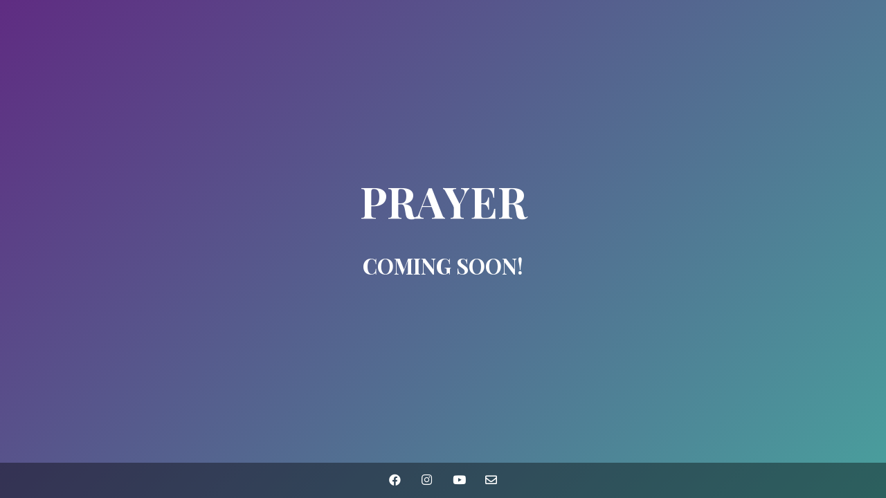

--- FILE ---
content_type: text/html; charset=UTF-8
request_url: https://www.groupeprayer.fr/legal/
body_size: 2506
content:
<!DOCTYPE html>

<html lang="fr-FR">
    <head>
    	<meta charset="UTF-8">
    	<meta name="viewport" content="width=device-width, initial-scale=1">

        <!-- SEO -->
<title>Groupe PRAYER - Site Officiel</title><meta name="description" content="Parce que chanter, c&#039;est prier deux fois"/>
<!-- og meta for facebook, googleplus -->
<meta property="og:title" content="Groupe PRAYER - Site Officiel"/>
<meta property="og:description" content="Parce que chanter, c&#039;est prier deux fois"/>
<meta property="og:url" content="https://groupeprayer.fr"/>
<meta property="og:type" content="website" />
<meta property="og:image" content=""/>

<!-- twitter meta -->
<meta name="twitter:card" content="summary_large_image"/>
<meta name="twitter:title" content="Groupe PRAYER - Site Officiel"/>
<meta name="twitter:description" content="Parce que chanter, c&#039;est prier deux fois"/>
<meta name="twitter:url" content="https://groupeprayer.fr"/>
<meta name="twitter:image" content=""/>

<link rel="icon" href="https://groupeprayer.fr/wp-content/uploads/2018/08/cropped-logo1-2-32x32.png" sizes="32x32" />
<link rel="icon" href="https://groupeprayer.fr/wp-content/uploads/2018/08/cropped-logo1-2-192x192.png" sizes="192x192" />
<link rel="apple-touch-icon" href="https://groupeprayer.fr/wp-content/uploads/2018/08/cropped-logo1-2-180x180.png" />
<meta name="msapplication-TileImage" content="https://groupeprayer.fr/wp-content/uploads/2018/08/cropped-logo1-2-270x270.png" />
<link rel="stylesheet" href="https://groupeprayer.fr/wp-content/plugins/cmp-coming-soon-maintenance/themes/hardwork/style.css?v=4.1.13" type="text/css" media="all">
<link rel="stylesheet" href="https://groupeprayer.fr/wp-content/plugins/cmp-coming-soon-maintenance/css/animate.min.css">
<link href="https://cdnjs.cloudflare.com/ajax/libs/font-awesome/5.14.0/css/all.min.css" rel="stylesheet" >
<link href="https://fonts.googleapis.com/css?family=Playfair+Display:700%7CMontserrat:400,700,400&amp;subset=latin-ext,cyrillic,latin,vietnamese,cyrillic-ext" rel="stylesheet">


        <style>
            body,input {font-family:'Montserrat', 'sans-serif';color:#ffffff;}
                            .social-list {background-color: rgba(0,0,0,0.4);}
                            a {color:#ffffff;}
            h1,h2,h3,h4,h5,h6 {font-family:'Playfair Display', 'sans-serif';}
            body {font-size:17px; letter-spacing: 0px; font-weight:400;; }
            h1:not(.text-logo),h2, h3,h4,h5,h6,.text-logo-wrapper {font-size:1.8235294117647em;letter-spacing: 0px; font-weight:700;font-style: normal;; }
            h1 {font-weight:700;font-style: normal;;}
        </style>

        

<style>
    .wp-video {margin: 0 auto;}
    .wp-video-shortcode {max-width: 100%;}
    .grecaptcha-badge {display: none!important;}
    .text-logo {display: inline-block;}
    #gdpr-checkbox {-webkit-appearance: checkbox;-moz-appearance: checkbox;width: initial;height: initial;}
    #counter.expired {display: none; }
    input, button {
        box-shadow: inset 0 0 0 0 !important;
        -webkit-box-shadow: inset 0 0 0 0 !important;
        -webkit-appearance: none;
        outline: none;
    }
</style>




    </head>


    <body id="body">
        <div id="background-wrapper">

         <div id="background-image" class="gradient loaded" style="background:-moz-linear-gradient(-45deg, #5f2c82 0%, #49a09d 100%);background:-webkit-linear-gradient(-45deg, #5f2c82 0%, #49a09d 100%);background:linear-gradient(135deg,#5f2c82 0%, #49a09d 100%)"></div>
        </div>

        
        <section class="section section-body">
            <div class="logo-wrapper text text-logo-wrapper"><a href="https://groupeprayer.fr" style="text-decoration:none;color:inherit"><h1 class="text-logo">PRAYER</h1></a></div><h2 class="cmp-title animated ">COMING SOON!</h2>         
         </section>
        <ul class="social-list"><li class="social-child"><a href="https://www.facebook.com/prayergroupe/" target="top" class="social-facebook"><i class="fab fa-facebook" aria-hidden="true"></i></a></li><li class="social-child"><a href="https://www.instagram.com/prayergroupe/" target="top" class="social-instagram"><i class="fab fa-instagram" aria-hidden="true"></i></a></li><li class="social-child"><a href="https://www.youtube.com/channel/UCSkYqs2rI74remJCPnHDMQw" target="top" class="social-youtube"><i class="fab fa-youtube" aria-hidden="true"></i></a></li><li class="social-child"><a href="mailto:contact@groupeprayer.fr" target="top" class="social-envelope-o"><i class="far fa-envelope" aria-hidden="true"></i></a></li></ul>
    <!-- Fade in background image after load -->
    <script>
        window.addEventListener("load",function(event) {
            init();
        });

        function init(){

            var image = document.getElementById('background-image');
            var body = document.getElementById('body');
            
            if ( image === null ) {
                image = document.getElementById('body');
            } 

            if ( image != null ) {
                if ( image.className !== 'image-unsplash') {
                    image.classList.add('loaded');
                    body.classList.add('loaded');
                }
            }

                    }
    </script>

    
    <script>
        /* Subscribe form script */
        var ajaxWpUrl = 'https://groupeprayer.fr/wp-admin/admin-ajax.php';
        var {pathname} = new URL(ajaxWpUrl);
        var ajaxurl = `${location.protocol}//${location.hostname}${pathname}`;
        var security = '4a9fb437df';
        var msg = '';
        subForm = function( form, resultElement, emailInput, firstnameInput, lastnameInput, token = '' ) {
            if ( emailInput.value !== '' ) {
                const firstname = firstnameInput === null ? '' : firstnameInput.value;
                const lastname = lastnameInput === null ? '' : lastnameInput.value;

                fetch( ajaxurl, {
                    method: 'POST',
                    headers: {
                        'Content-Type': 'application/x-www-form-urlencoded; charset=utf-8',
                        'Access-Control-Allow-Origin': '*',
                    },
                    body: `action=niteo_subscribe&ajax=true&form_honeypot=&email=${ encodeURIComponent(emailInput.value) }&firstname=${ encodeURIComponent(firstname) }&lastname=${ encodeURIComponent(lastname) }&security=${ security }&token=${ token }`,
                    credentials: 'same-origin'
                } )
                .then( (res) => {
                    return res.json();
                } )
                .then( (data) => {
                    resultElement.innerHTML = data.message; // Display the result inside result element.
                    form.classList.add('-subscribed');
                    if (data.status == 1) {
                        form.classList.remove('-subscribe-failed');
                        form.classList.add('-subscribe-successful');
                        emailInput.value = '';
                        firstnameInput ? firstnameInput.value = '' : null;
                        lastnameInput ? lastnameInput.value = '' : null;
                        
                    } else {
                        form.classList.add('-subscribe-failed');
                    }
                } )
                .catch(function(error) { console.log(error.message); });

            } else {
                resultElement.innerHTML = 'Oops! Email is empty.';
            }
        }
    </script>

<!-- Build by CMP – Coming Soon Maintenance Plugin by NiteoThemes -->
<!-- Visit plugin page https://wordpress.org/plugins/cmp-coming-soon-maintenance/ -->
<!-- More CMP Themes on https://niteothemes.com -->
    </body>

</html>
